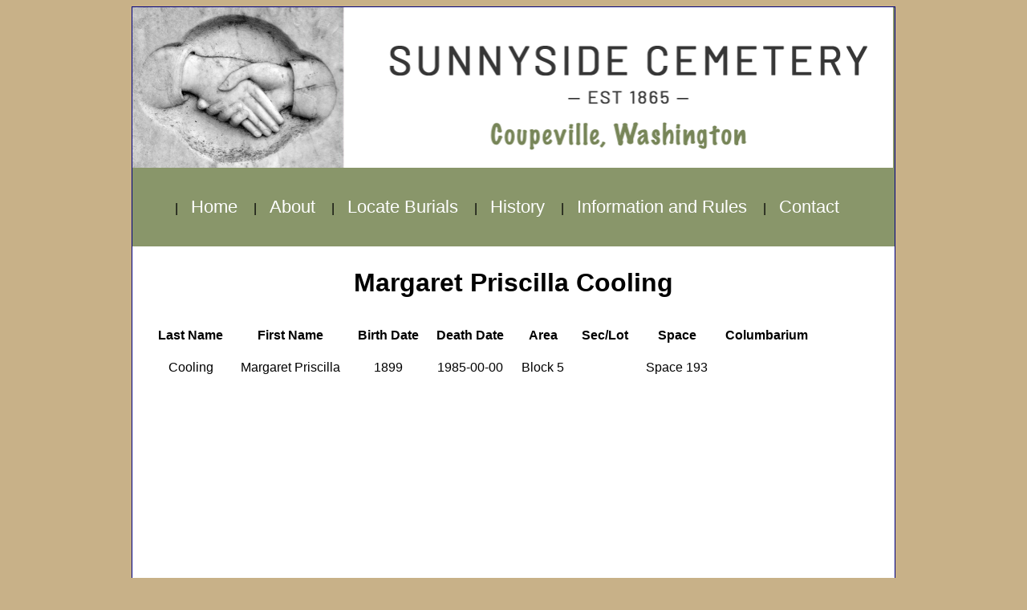

--- FILE ---
content_type: text/html
request_url: https://sunnysidecemetery.org/data/grave/CoolingMargaretPriscilla.html
body_size: 1853
content:
<html><head>   <title>Sunnyside Cemetry - Burial Location</title>   <meta http-equiv="Content-Type" content="text/html; charset=utf-8" />   <meta name="generator" content="BBEdit, Macintosh">   <meta name="author" content="Robert Y Elphick">   <meta name="copyright"content="Sunnyside Cemetery" />   <meta name="keywords"content="Sunnyside Cemetery, Coupeville, Island County, Washington State, Whidbey Island" />   <meta name="description"content="The official website of Sunnyside Cemetery, Coupeville WA" />   <link rel="stylesheet" type="text/css" href="../../styles/main.css" /></head><body><div id="wrap"><header><img src="../../images/header.png" width="948" height="200" alt="Header" /></header><nav class="center">  |<div class="dropdown">     <button class="dropbtn">Home</button>     <div class="dropdown-content">     <a href="../../index.html">Cemetery</a>     </div>  </div>  |<div class="dropdown">     <button class="dropbtn">About</button>     <div class="dropdown-content">     <a href="../about.html">Sunnyside Cemetery</a>     <a href="../gallery.html">Gallery</a>     </div>  </div>  |<div class="dropdown">     <button class="dropbtn">Locate Burials</button>     <div class="dropdown-content">      <a href="../burials.html">Burials &amp; Columbarium</a>      <a href="../maps.html">Cemetery Maps</a>     </div>  </div> |<div class="dropdown">     <button class="dropbtn">History</button>     <div class="dropdown-content">     <a href="../history.html">History</a>     <a href="../contactperiod.html">Contact Period</a>     <a href="../p1850.html">1850 - 1865</a>     <a href="../p1865.html">1865</a>     <a href="../p1865a.html">1865 - 1875</a>     <a href="../p1875.html">1875 - 1900</a>     <a href="../p1900.html">1900 - 1922</a>     <a href="../p1922.html">1922 - 1958</a>     <a href="../p1958.html">1958 - 1965</a>     <a href="../p1965.html">1965 - 2005</a>     </div>  </div> |<div class="dropdown">     <button class="dropbtn">Information and Rules</button>     <div class="dropdown-content">     <a href="../pricing.html">Pricing information</a>     <a href="../rules.html">Rules within the Cemetery</a>     <a href="../veterans.html">Veterans info</a>     <a href="../monument.html">Monument maintenance</a>     <a href="../links.html">Links</a>     </div>  </div>  |<div class="dropdown">     <button class="dropbtn">Contact</button>     <div class="dropdown-content">     <a href="../office.html">Cemetery Staff</a>     <a href="../webmaster.html">Webmaster</a>     <a href="../login.html">Staff Login</a>     </div>  </div></nav><article><div class="center"><h1>Margaret Priscilla  Cooling</h1></div><table cellpadding="10" class="center" border="0">   <tr>      <th>Last Name</th>      <th>First Name</th>      <th>Birth Date</th>      <th>Death Date</th>      <th>Area</th>      <th>Sec/Lot</th>      <th>Space</th>      <th>Columbarium</th>   </tr>   <tr>      <td>Cooling</td>      <td>Margaret Priscilla </td>      <td>1899</td>      <td>1985-00-00</td>      <td>Block 5</td>      <td></td>      <td>Space 193</td>      <td></td>   </tr></table><div  class="center"><div style="max-width:100%;overflow:hidden;color:red;width:700px;height:700px;"><div id="mymap-display" style="height:100%; width:100%;max-width:100%;"><iframe style="height:100%;width:100%;border:0;" frameborder="0" src="https://www.google.com/maps/embed/v1/place?q=48.2070682,+-122.70589&key=AIzaSyBFw0Qbyq9zTFTd-tUY6dZWTgaQzuU17R8"></iframe></div><a class="googlemap-code"href="https://dedicatedhosting.pro"id=" enable-mapdata">here</a><style>#mymap-display .text-marker{}.map-generator{max-width: 100%; max-height: 100%; background: none;</style></div></div><p>More information on this burial can be found on the <a target="_blank" href="https://www.findagrave.com/memorial/120732236">  Find-A-Grave website</a>.</p> <div style="width:600px;"><p><b>Info on Finding a Burial</b></p><p>The actual GPS location used in our cemetery is collected by volunteers using cell phone technology. The GPS coordinates collected are <b>NOT</b> survey grade. We believe that you can draw a 10 ft radius circle around the place our marker symbol appears on the Google map to begin. Then if you search the area within that circle you will likely find the burial you seek.</p><p>If no map is drawn when you find and click on the name of the person you seek it means that no GPS data was collected and it most likely could mean no headstone or grave marker exists. The cemetery tries to gather this kind of data when burials take place.</p></div></article><footer><br /><div class="center"><p>Sunnyside Cemetery<br />Island County Cemetery, District #2<br />P.O. Box 606<br />Coupeville, Washington 98239<br />&copy; 2024 Island County Cemetery, District #2. All rights reserved.</p></div><br /></footer></body></html>


--- FILE ---
content_type: text/css
request_url: https://sunnysidecemetery.org/styles/main.css
body_size: 1012
content:
@charset "utf-8";
/* CSS Document for Sunnyside Cemetery */
body     {
         background:#c8b188;
         font-family:Helvetica, sans-serif;
         height:auto;
         }

h1       {
         color:#000000;
         font-family:Helvetica, sans-serif;
         font-size:xx-large;
         }

h2       {
         color:#000000;
         font-family:Helvetica, sans-serif;
         font-size:x-large;
         }

h3       {
         color:#000000;
         font-family:Helvetica, sans-serif;
         font-size:large;
         }

h4       {
         color:#000000;
         font-family:Helvetica, sans-serif;
         font-size:medium;
         }

p        {
         color:#000000;
         font-family:Helvetica, sans-serif;
         }

p.indent {
         color:#000000;
         font-family:Helvetica, sans-serif;
         margin-left:30px;
         }


.white   {color:#FFFFFF;
         }

.center  {text-align:center;
         }

.roundborder
         {
	background-color:#EEE;
	border: 3px solid black;
	width:400px;
	border-radius: 10px;
	padding:30px;
	text-align:center;
         }
.roundborderright
         {
	background-color:#EEE;
	border: 3px solid black;
	width:400px;
	float:right;
	border-radius: 10px;
	padding:30px;
	text-align:left;
         }

.bborder {background-color:#89966A;
         color:white;
         border: 2px solid black;
         padding:30px;
         width:550px;
         }

/* Areas to be used. wrap is the area to be filled with the header, navbar, main, and footer. */

#wrap    {
         width:950px;
         height:auto;
         background:#FFFFFF;
         margin-right:auto;
         margin-left:auto;
         border: 1px solid #000080;
         
         }

header  {
         background-color:#89966a;
         width:950px;
         }

nav      {
         color:#000000;
         background-color:#89966a;
         padding:20px;
         }
         

article  {
         color:#000000;
         background-color:#FFFFFF;
         margin-left:20px;
         margin-right:20px;
         }

article.background
        {
         background-image: url("../images/view02.jpg");
         background-repeat: no-repeat;
         background-attachment: fixed;
         background-position: center top;
         height:200px;
         }

.right   {
         width: 500px;
         border: none;
         padding: 10px;
         float: right;
         }
         
.left    {
         width: 500px;
         border: none;
         padding: 10px;
         }
footer  {
         background-color:#ACACAC;
         font-family:Helvetica, sans-serif;
         }
/* 
Make menus into dropdown menus
*/

.dropbtn {
  background-color: #89966a;
  color: white;
  padding: 16px;
  font-size: 22px;
  border: none;
}

.dropdown {
  position: relative;
  display: inline-block;
}

.dropdown-content {
  display: none;
  position: absolute;
  background-color: #acc0cb;
  min-width: 160px;
  box-shadow: 0px 8px 16px 0px rgba(0,0,0,0.2);
  z-index: 1;
}

.dropdown-content a {
  color: black;
  padding: 12px 16px;
  text-decoration: none;
  display: block;
}

.dropdown-content a:hover {background-color: #89966a;}

.dropdown:hover .dropdown-content {display: block;}

.dropdown:hover .dropbtn {background-color: #acc0cb;}

button.bb   {
         color:#000080;
         background-color:lightblue;
         border-color:#000080;
         border-radius:8px;
         font-family:Helvetica, sans-serif;
         padding: 15px 32px;
         text-align: center;
         text-decoration: none;
         display: inline-block;
         font-size: 20px;
         margin: 4px 2px;
         cursor: pointer;

a.n      {
         color:#000000;
         padding:20px;
         }
         
a.n:hover
         {
         color:#c8b188;
         }
         
a.n:visited
         {
         color:white;
         }
